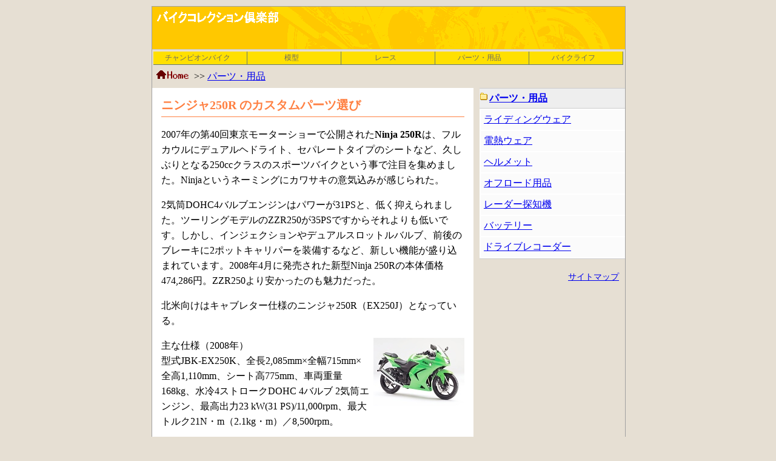

--- FILE ---
content_type: text/html
request_url: https://mcgp.info/ninja250rpt.htm
body_size: 10700
content:
<!DOCTYPE HTML PUBLIC "-//W3C//DTD HTML 4.01 Transitional//EN" "http://www.w3.org/TR/html4/loose.dtd">
<HTML lang="ja">
<HEAD>
<META http-equiv="Content-Type" content="text/html; charset=UTF-8">
<meta name="viewport" content="width=device-width">
<TITLE>ニンジャ250R（Ninja）-カスタムパーツ</TITLE>
<META name="keywords" content="ニンジャ250R,カスタム,パーツ,カワサキ">
<META name="description" content="カワサキのニンジャ250Rのカスタムパーツ探しに役立つ情報です">
<META http-equiv="Content-Script-Type" content="text/javascript">
<META http-equiv="Content-Style-Type" content="text/css">
<link href="lbstyle4.css" rel="stylesheet" type="text/css">
<!-- Google tag (gtag.js) -->
<script async src="https://www.googletagmanager.com/gtag/js?id=G-QRPHPHNKKN"></script>
<script>
  window.dataLayer = window.dataLayer || [];
  function gtag(){dataLayer.push(arguments);}
  gtag('js', new Date());

  gtag('config', 'G-QRPHPHNKKN');
</script>
</HEAD>
<BODY>
<div id="main">
<p id="header">
      <A href="/"><IMG src="titlg.gif" width="205" height="25" border="0" id="top_l" alt="バイクコレクション倶楽部"></A>
</p>
<div id="menu_yscroll">
<ul id="tmenu">
	<li><a href="subix3.htm">チャンピオンバイク</a></li>
	<li><a href="mokei/">模型</a></li>
	<li><a href="subix4.htm">レース</a></li>
	<li><a href="subix2.htm">パーツ・用品</a></li>
	<li><a href="subix1.htm">バイクライフ</a></li>
</ul>
</div>
<p class="topics_pos"><A href="/"><img src="home_ic.gif" width="60" height="16" alt="ホーム"></A> &gt;&gt; <A href="subix2.htm">パーツ・用品</A></p>
<DIV class="lbikl">
<h1 class="main_t1">ニンジャ250R のカスタムパーツ選び</h1>
<p class="txt">2007年の第40回東京モーターショーで公開された<STRONG>Ninja 250R</STRONG>は、フルカウルにデュアルヘドライト、セパレートタイプのシートなど、久しぶりとなる250ccクラスのスポーツバイクという事で注目を集めました。Ninjaというネーミングにカワサキの意気込みが感じられた。</p>
<p class="txt">2気筒DOHC4バルブエンジンはパワーが31PSと、低く抑えられました。ツーリングモデルのZZR250が35PSですからそれよりも低いです。しかし、インジェクションやデュアルスロットルバルブ、前後のブレーキに2ポットキャリパーを装備するなど、新しい機能が盛り込まれています。2008年4月に発売された新型Ninja
250Rの本体価格474,286円。ZZR250より安かったのも魅力だった。</p>
<p class="txt">北米向けはキャブレター仕様のニンジャ250R（EX250J）となっている。</p>
<p class="txt"><IMG src="bros/ninja250r.jpg" width="150" border="0" alt="" height="112" class="sim">
主な仕様（2008年）<BR>
型式JBK-EX250K、全長2,085mm×全幅715mm×全高1,110mm、シート高775mm、車両重量168kg、水冷4ストロークDOHC
4バルブ 2気筒エンジン、最高出力23 kW(31 PS)/11,000rpm、最大トルク21N・m（2.1kg・m）／8,500rpm。</p>
<div>
<h2 class="st2">社外マフラー</h2>
<p class="txt">街乗りからスポーツ走行まで楽しめるニンジャ250Rは、社外パーツメーカーから販売されたマフラーのバリエーションも様々です。ここで紹介するのはその一部です。</P>
<TABLE class="patb">
  <TBODY>
    <TR>
      <TD><IMG src="bros/ni25termi.jpg" width="150" border="0" alt="" height="113"><BR>TERMIGNONI<BR>カーボンスリップオンサイレンサー</TD>
      <TD><IMG src="bros/ni25mavc.jpg" width="150" border="0" alt="" height="113"><BR>マーベリック<BR>フルエキゾースト</TD>
    </TR>
    <TR>
      <TD><IMG src="bros/ni25mbeet.jpg" width="150" border="0" alt="" height="112"><BR>
      BEET JAPAN<BR>
      New NASSERT-R</TD>
      <TD><IMG src="bros/ni25mnoj.jpg" width="150" border="0" alt="" height="112"><BR>
      ノジマ<BR>
      LOCK-ON 機械曲げステンレス</TD>
    </TR>
    <TR>
      <TD><IMG src="bros/ni25mstr.jpg" width="150" border="0" alt="" height="112"><BR>
      STRIKER<BR>
      ストリートコンセプトシリーズ</TD>
      <TD><IMG src="bros/ni25myam.jpg" width="150" border="0" alt="" height="112"><BR>
      ヤマモトレーシング<BR>
      SUS 2-1 UP-TYPE カーボンサイレンサー</TD>
    </TR>
    <TR>
      <TD><IMG src="bros/ni25mbms.jpg" width="150" border="0" alt="" height="112"><BR>
      BMS RACING FACTORY<BR>
      ステンレスフルエキゾースト<BR>
      レーシング</TD>
      <TD><IMG src="bros/ni25mtri.jpg" width="150" border="0" alt="" height="89"><BR>
      TRICK STAR<BR>
      レーシングエキゾーストマフラー</TD>
    </TR>
    <TR>
      <TD><IMG src="bros/ni25myo.jpg" width="150" border="0" alt="" height="112"><BR>
      ヨシムラジャパン<BR>
      Tri-OvalサイクロンSC</TD>
      <TD><IMG src="bros/ni25mrp.jpg" width="150" border="0" alt="" height="112"><BR>
      RPM<BR>
      RPM-80D（Raptor）スリップオン</TD>
    </TR>
    <TR>
      <TD><IMG src="bros/ni25mtek.jpg" width="150" border="0" alt="" height="112"><BR>
      テックサーフ<BR>
      ZEEX スリップオン</TD>
      <TD><IMG src="bros/ni25msan.jpg" width="150" border="0" alt="" height="112"><BR>
      サンセイレーシング<BR>
      SANSEI ZNIC</TD>
    </TR>
    <TR>
      <TD><IMG src="bros/ni25mvan.jpg" width="150" border="0" alt="" height="112"><BR>
      VANCE&amp;HINES<BR>
      CS ONE STAINLESS SLIP-ON</TD>
      <TD><IMG src="bros/ni25mtoh.jpg" width="150" border="0" alt="" height="112"><BR>
      TOHTAN（東単）<BR>
      真円スリップオンマフラー</TD>
    </TR>
    <TR>
      <TD><IMG src="bros/ni25mmor.jpg" width="150" border="0" alt="" height="99"><BR>
      モリワキエンジニアリング<BR>
      ZERO S/O ANO</TD>
      <TD><IMG src="bros/ni25mtuki.jpg" width="150" border="0" height="112" alt=""><BR>
      月木レーシング<BR>
      TR エキゾーストシステム</TD>
    </TR>
    <TR>
      <TD><IMG src="bros/ni25mover.jpg" width="150" border="0" alt="" height="113"><BR>
      オーバーレーシング<BR>
      フルチタン オーバル スリップオン</TD>
      <TD><IMG src="bros/ni25masak.jpg" width="150" border="0" alt="" height="113"><BR>
      浅倉商事<BR>
      TTRタイプマフラー GPタイプ</TD>
    </TR>
    <TR>
      <TD><IMG src="bros/ni25mreal.jpg" width="150" border="0" alt="" height="113"><BR>
      Realize Racing<BR>
      Aria チタン スリップオン</TD>
      <TD><IMG src="bros/ni25mtwob.jpg" width="150" border="0" alt="" height="113"><BR>
      Two Brothers Racing<BR>
      フルエキ/M2</TD>
    </TR>
  </TBODY>
</TABLE>
</div>

<table class="patb paapi"><tr>
  <td><a href="https://ck.jp.ap.valuecommerce.com/servlet/referral?sid=2180670&amp;pid=873766705&amp;vc_url=https%3A%2F%2Fstore.shopping.yahoo.co.jp%2Fluvias%2F507-so-003-01.html"><img src="https://item-shopping.c.yimg.jp/i/g/luvias_507-so-003-01" /><br>Realize ニンジャ250R バイクマフラー JBK-EX250K 2008年〜2012</a><img src="//ad.jp.ap.valuecommerce.com/servlet/gifbanner?sid=2180670&pid=873766705" height="1" width="0" border="0">
  <br>価格：27200円（税込）</td>
  <td><a href="https://ck.jp.ap.valuecommerce.com/servlet/referral?sid=2180670&amp;pid=873766705&amp;vc_url=https%3A%2F%2Fstore.shopping.yahoo.co.jp%2Foccrooms%2Fg409-53-p1j.html"><img src="https://item-shopping.c.yimg.jp/i/g/occrooms_g409-53-p1j" /><br>Ninja250R：2008〜2012(JBK-EX250K) マフラー BEAMS ビームス R-</a><img src="//ad.jp.ap.valuecommerce.com/servlet/gifbanner?sid=2180670&pid=873766705" height="1" width="0" border="0">
  <br>価格：66528円（税込）</td>
</tr><tr>
  <td><a href="https://ck.jp.ap.valuecommerce.com/servlet/referral?sid=2180670&amp;pid=873766705&amp;vc_url=https%3A%2F%2Fstore.shopping.yahoo.co.jp%2Fpawns2200012%2F59027.html"><img src="https://item-shopping.c.yimg.jp/i/g/pawns2200012_59027" /><br>【送料無料!!】[XS 59027]@カワサキ KAWASAKI Ninja250R EX250K-</a><img src="//ad.jp.ap.valuecommerce.com/servlet/gifbanner?sid=2180670&pid=873766705" height="1" width="0" border="0">
  <br>価格：40000円（税込）</td>
  <td><a href="https://ck.jp.ap.valuecommerce.com/servlet/referral?sid=2180670&amp;pid=873766705&amp;vc_url=https%3A%2F%2Fstore.shopping.yahoo.co.jp%2Fluvias%2F507-so-001-01.html"><img src="https://item-shopping.c.yimg.jp/i/g/luvias_507-so-001-01" /><br>Realize ニンジャ250R バイクマフラー JBK-EX250K 2008年〜2012</a><img src="//ad.jp.ap.valuecommerce.com/servlet/gifbanner?sid=2180670&pid=873766705" height="1" width="0" border="0">
  <br>価格：37300円（税込）</td>
  </tr></table>
<p class="txt" style="text-align : right;"><!-- Begin Yahoo! JAPAN Web Services Attribution Snippet -->
<span style="margin:15px 15px 15px 15px"><a href="http://developer.yahoo.co.jp/about">Webサービス by Yahoo! JAPAN</a></span>
<!-- End Yahoo! JAPAN Web Services Attribution Snippet --></p>
<p class="st2">外装パーツ</p>
<TABLE class="patb">
  <TBODY>
    <TR>
      <TD><IMG src="bros/ni25gpsai.jpg" width="150" border="0" height="112" alt=""><BR>才谷屋<BR>フルカウル</TD>
      <TD><IMG src="bros/ni25gpatec.jpg" width="150" border="0" height="112" alt=""><BR>
      A-TECH<BR>
      シングルシートカウル</TD>
    </TR>
  </TBODY>
</TABLE>

</div>
<DIV class="lbikr">
            <p class="main_menu"><a href="subix2.htm">パーツ・用品</a></p>
<UL class="nsub_menu">
  <li class="sub_menu"><A href="bikejac.htm">ライディングウェア</A></li>
  <li class="sub_menu"><A href="denetuw.htm">電熱ウェア</A></li>
  <li class="sub_menu"><A href="bikehelmet.htm">ヘルメット</A></li>
  <li class="sub_menu"><A href="bikeyouoff.htm">オフロード用品</A></li>
  <li class="sub_menu"><A href="tantiki.htm">レーダー探知機</A></li>
  <li class="sub_menu"><A href="battery.php">バッテリー</A></li>
  <li class="sub_menu"><A href="driverec.htm">ドライブレコーダー</A></li>
</UL>
</div>

<p class="samp_lnk"><a href="sitemp.htm" rel="nofollow">サイトマップ</a></p>
<br clear="all">
<div id="footer">
<ul id="bmenu">
	<li><a href="subix3.htm">チャンピオンバイク</a></li>
	<li><a href="mokei/">模型</a></li>
	<li><a href="subix4.htm">レース</a></li>
	<li><a href="subix2.htm">パーツ・用品</a></li>
	<li><a href="subix1.htm">バイクライフ</a></li>
</ul>
<p id="copyr">Copyright(C) バイクコレクション倶楽部 All Right Reserved.</p>
</div>
</DIV>
</BODY>
</HTML>

--- FILE ---
content_type: text/css
request_url: https://mcgp.info/lbstyle4.css
body_size: 7580
content:
body {
background: #e6dfd3;
margin: 0px auto;
}
#main {
width: 100%;
background: #e6dfd3;
}
#top_l {
margin : 5px;
}
#header {
background: #ffd000;
border-bottom: 1px solid #CCCCCC;
margin : 0px;
}
#menu_yscroll {
width: 100%;
overflow-x: auto;
overflow-y: hidden;
}
ul#tmenu {
width: 722px;
list-style-type: none;
margin: 3px 0px 0px 2px;
padding: 0px;
}
ul#tmenu li{
font-size: 14px;
line-height: 1.8em;
background: #FFE000;
float: left;
width: 140px;
text-align: center;
border-right: 1px solid #637775;
border-bottom: 1px solid #637775;
margin: 1px;
padding: 4px 0px;
}
ul#tmenu a {
width : 95%;
display:block;
text-decoration: none;
}
ul#tmenu a:link,ul#tmenu a:visited {
color: #696969;
}
.topics_pos {
padding: 8px 0px 8px 5px;
margin: 0px;
clear:both;
}
.lbikl {
background: #FFFFFF;
text-align: center;
padding: 5px 3px;
}
.lbikr {
background: #FFFFFF;
margin-bottom: 20px;
padding-left: 3px;
padding-right: 3px;
}
.lbik {
padding: 5px 3px;
background: #FFFFFF;
text-align: center;
}
.txt {
line-height: 160%;
text-align : left;
}
.main_t {
margin: 10px 0px;
}
.main_t1 {
text-align : left;
font-size: 20px;
font-weight: bold;
color: #ff8042;
margin: 10px 0px;
padding-bottom: 5px;
border-bottom: 1px solid #ff8042;
}
.bikn {
font-size: 32px;
margin: 0px 0px;
}
.rdn {
font-size: 20px;
margin: 0px 0px;
}
.bim {
border-style : solid;
border-width : 1px;
}
.main_tc {
padding: 4px 0px;
font-weight: bold;
font-size: 12px;
}
.st2 {
text-align : left;
font-size: 100%;
border-left: 5px solid #ffbe7d;
margin: 30px 0px 5px 0px;
padding-left: 10px;
}
.main_inft {
text-align : left;
padding-left: 16px;
background: url(images/sq00204.gif) no-repeat 0px 9px;
font-size: 1.2em;
font-weight: bold;
margin-top: 25px;
clear:both;
}
.npsn_li {
text-align : left;
padding-left: 16px;
margin-bottom : 5px;
background: url(images/mp3.gif) no-repeat 0px 4px;
}
.npsn {
text-align : left;
padding-left: 16px;
margin-top : 5px;
}
.main_li,.main_lil {
text-align : left;
background: url(images/arrow4.gif) no-repeat;
padding-left: 20px;
}
.main_lip {
text-align : left;
padding-left: 20px;
margin-bottom: 0px;
}
.main_lil {
font-size: 1.3em;
font-weight: bold;
}
.rcdvd {
text-align : left;
margin-bottom: 20px;
clear:both;
min-height: 120px;
}
.rcdvd span {
font-weight: bold;
padding-left: 16px;
background: url(images/sq00204.gif) no-repeat 0px 8px;
}
.raku_tn {
margin: auto;
text-align: left;
}
.ytmvcont {
margin: 0px auto 10px;
max-width: 480px;
}
.ytmv {
position: relative;
padding-bottom: 75.00%;
overflow: hidden;
}
.ytmv iframe {
position: absolute;
top: 0;
left: 0;
max-width: 100%;
max-height: 100%;
}
.main_menu {
font-weight: bold;
background: url(images/mk1.gif) no-repeat 1px 7px #EeEeEe;
margin: 0px;
padding-left: 16px;
border-bottom: 1px solid #CCCCCC;
border-top: 1px solid #CCCCCC;
line-height: 2em;
}
ul.nsub_menu {
list-style-type: none;
margin: 0px;
padding: 0px 0px 2px 0px;
border-bottom: 1px solid #CCCCCC;
}
.nsub_menu a,.main_menu a {
width : 100%;
display: block;
}
ul.nsub_menu ul {
margin: 0px;
padding: 0px;
list-style-type: none;
}
ul.nsub_menu ul li {
margin: 0px 0px 0px 24px;
padding: 8px 0px 8px 2px;
border-top: 1px dotted #CCCCCC;
}
.nb_menu,.sub_menu {
margin-top: 2px;
padding: 8px 0px 8px 5px;
background: #fbfbfb;
border-top: 1px dotted #CCCCCC;
}
.nl_menu {
margin-top: 2px;
padding: 8px 0px 8px 2px;
background: #fbfbfb;
border-top: 1px dotted #CCCCCC;
border-left: 3px solid #ffc800;
}
.nl_menus {
border-left: 2px solid #ffc800;
}
.nl_menub {
background: #fbfbfb;
font-size: 90%;
font-weight: bold;
margin: 2px 0px 0px 2px;
padding-left: 4px;
line-height: 1.6em;
}
.sim {
float: right;
margin-left: 5px;
margin-bottom: 5px;
}
.siml {
float: left;
margin-right: 5px;
}
.rktbl {
width: 100%;
margin: 20px auto;
border-top: 1px solid #CCCCCC;
border-bottom: 1px solid #CCCCCC;
}
.tbl {
border-bottom: 1px solid #CCCCCC;
}
.lbtb {
font-size: 90%;
}
.tbdh {
text-align: center;
font-size: 90%;
height: 150px;
}
.patb,.ret3 {
margin: 5px auto;
text-align: left;
}
.patb td {
width: 50%;
padding-bottom: 10px;
vertical-align: top;
}
.paapi td {
background: #eeeeee;
word-break: break-all;
}
.ret3 td,.ret4 td {
display: table;
}
.ret3 img,.ret4 img {
float: right;
}
.mls {
text-align : left;
padding-left: 20px;
margin-bottom : 30px;
}
.mls li {
margin-bottom: 15px;
}
.pabls {
list-style-type: none;
text-align : left;
margin: 0px 30px;
padding: 0px;
}
.pabls li {
float: left;
width: 170px;
margin-bottom: 15px;
}
.pt {
font-size: 90%;
text-align: right;
padding: 0px;
margin : 0px;
clear:both;
}
#footer {
border-top: 1px solid #CCCCCC;
background: #e6bc72;
font-size: 12px;
text-align: center;
padding: 1px 0px;
margin: 4px 0px 0px;
clear:both;
}
#copyr {
clear:both;
padding-top: 10px;
margin: 0px;
font-size: 12px;
}
ul#bmenu {
list-style-type: none;
margin-left: 2px;
padding: 0px;
font-size: 14px;
}
ul#bmenu li{
line-height: 1.8em;
float: left;
width: 48%;
border-left: 1px solid #637775;
border-right: 1px solid #637775;
margin: 1px;
padding: 8px 0px;
}
ul#bmenu a {
width : 95%;
display:block;
}
ul#bmenu a:link,ul#bmenu a:visited {
color: #0a0a0a;
}
.samp_lnk {
text-align: right;
font-size: 90%;
padding-right: 10px;
margin: 5px 0px;
}
.ads_li {
margin: 20px auto;
padding: 0px 5px;
overflow: hidden;
}
.api_mab {
border-top: 5px solid #e6dfd3;
margin: 30px auto;
clear: both;
}
.ads_res_top,.ads_res,.ads_mab {
margin: 30px auto;
overflow: hidden;
clear:both;
}
.ads_res_top {
max-width: 468px;
}
.ads_res {
max-width: 300px;
}
.ads_mab_w,.ads_res_sq {
max-width: 300px;
margin-left: auto;
margin-right: auto;
}
.ads_res p,.ads_res_top p,.ads_mab p {
text-align: right;
margin: 5px;
font-size: 80%;
}
#result img {
padding: 5px 0px 0px 0px;
}
#result td {
background: #eeeeee;
vertical-align: top;
}
#result p {
margin: 5px 0px;
}
.bclear {
 clear: both;
}
img {
max-width: 100%;
height: auto;
width /***/:auto;
}

      @media screen and (min-width: 570px) {
body {
width: 570px;
}
#main {
border: 1px solid #a0a0a0;
}
.lbik {
padding-left: 25px;
padding-right: 25px;
}
ul#tmenu li{
width: 32%;
}
ul#bmenu li{
width: 32%;
}
.main_inft,.st2,.npsn_li,.npsn,.main_li,.main_lil,.main_lip {
margin-left: 30px;
margin-right: 30px;
}
.main_t1,.txt,.rcdvd {
margin-left: 15px;
margin-right: 15px;
}
.mls {
margin-left: 40px;
margin-right: 40px;
}
.patb td {
width: 240px;
}
.ret3 td,.ret4 td {
display: table-cell;
}
.ret3 img,.ret4 img {
float: none;
}
.raku_tn {
width: 510px;
}
.raku_tnl,.raku_tnr {
float: left;
height: 430px;
margin-right: 10px;
}
.rktbl {
width: 500px;
}
.ytmvcont {
max-width: unset;
}
.ytmv {
padding-bottom: 0%;
}
.ytmv iframe {
position: static;
}
}

      @media screen and (min-width: 780px) {
body {
width: 780px;
margin: 10px auto;
}
#header {
background: url(images/bcban.gif);
height: 70px;
}
.lbikl {
width: 530px;
float: left;
padding-left: 0px;
padding-right: 0px;
}
.lbikr {
width: 240px;
float: right;
padding-left: 0px;
padding-right: 0px;
}
ul#tmenu a:hover,ul#tmenu a:active {
color: #0000FF;
}
#menu_yscroll {
overflow-x: unset;
overflow-y: unset;
}
ul#tmenu {
width: 100%;
}
ul#tmenu li{
font-size: 12px;
width: 154px;
margin: 0px;
padding: 0px;
}
ul#bmenu a:hover,ul#bmenu a:active {
color: #0000FF;
}
ul#bmenu li{
width: 125px;
padding: 0px;
margin: 0px 1px;
}
ul#bmenu {
font-size: 11px;
}
ul.nsub_menu ul li {
padding-top: 6px;
padding-bottom: 6px;
border-top: 2px solid #ffffff;
}
.nb_menu,.nl_menu,.sub_menu {
padding-top: 6px;
padding-bottom: 6px;
margin-left: 2px;
border-top: none;
}
.pt{
width: 750px;
}
.bikn {
font-size: 42px;
}
.ads_res {
max-width: 500px;
}
.ads_mab{
border-top: 5px solid #e6dfd3;
}
.ads_li {
width: 240px;
float: right;
padding: 0px 0px;
}
}
